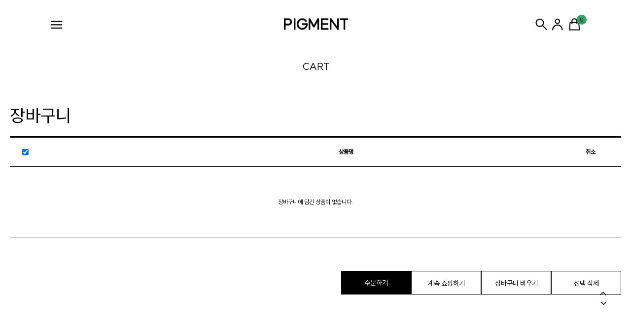

--- FILE ---
content_type: text/css
request_url: https://pigment.co.kr/shopimages/kcompany7/template/work/35117/basket.css?t=202506301446
body_size: 1099
content:
/* BASIC css start */
.cart-free-wrap .btn-list-open { 
	position:relative; 
	display:inline-block; 
	width:250px; 
	height:58px; 
	line-height:58px;
	color:#000; 
	font-size:14px; 
	text-align:center; 
}
.cart-free-wrap .list-wrap { 
	overflow-x:hidden; 
	overflow-y:auto; 
	margin-top:20px; 
	display: none; 
}
.cart-free-wrap .list-wrap ul { 
	display: grid;
    grid-template-columns: repeat(4, 1fr);
    gap: 10px;
    justify-content: space-between;
}
.cart-free-wrap .list-wrap ul li {
	margin-bottom: 80px;
	text-align: right;
}
.cart-free-wrap .list-wrap ul li dl dt { 
	margin-bottom:12px; 
}
.cart-free-wrap .list-wrap ul li dl dt img { width:100%; height:auto; border:0; }
.cart-free-wrap .list-wrap .hc_btn_large_fill {
	margin: 48px auto 40px;
}
/* 수정 by hncok */
.MS_tb_delivery .MS_deli_block {
    display: inline-block;
}
.MS_tb_delivery {
    left: 0;
    display: inline-block;
}
.MS_tb_delivery .MS_layer_delivery dl {
    width: auto;
    border: 0;
}
.MS_tb_delivery .MS_layer_delivery {
    border-color: var(--hc_dark_color);
	border-width:1px;
}
.MS_tb_delivery .MS_layer_delivery .bull {
	left: -11px;
    border-right-color: var(--hc_dark_color);
}
/* BASIC css end */



--- FILE ---
content_type: application/javascript
request_url: https://pigment.co.kr/shopimages/kcompany7/template/work/35117/basket.js?t=202506301446
body_size: 426
content:
(function($){
     $(function(){
          $('.cart-free-wrap > .btn-list-open').click(function(){
           $(this).find('span').toggleClass('open');

           if ( $(this).find('span').hasClass('open') ){
            $(this).html('무료배송 추천상품 보기 <span class=open></span>');
           } else {
            $(this).html('무료배송 추천상품 닫기 <span></span>');
           }
           $('.cart-free-wrap .list-wrap').toggle();
          });
        
          $('.cart-free-wrap .list-wrap').show();
     });
})(jQuery);